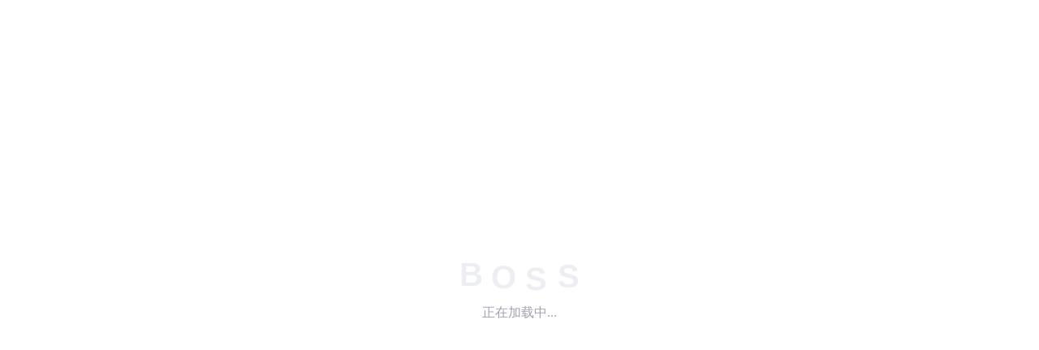

--- FILE ---
content_type: application/x-javascript
request_url: https://z.zhipin.com/H5/js/plugins/web-report.min-1.38.js
body_size: 10330
content:
"use strict";function _construct(e,t,r){return(_construct=_isNativeReflectConstruct()?Reflect.construct.bind():function(e,t,r){var n=[null];n.push.apply(n,t);var o=new(Function.bind.apply(e,n));return r&&_setPrototypeOf(o,r.prototype),o}).apply(null,arguments)}function _isNativeReflectConstruct(){if("undefined"==typeof Reflect||!Reflect.construct)return!1;if(Reflect.construct.sham)return!1;if("function"==typeof Proxy)return!0;try{return Boolean.prototype.valueOf.call(Reflect.construct(Boolean,[],function(){})),!0}catch(e){return!1}}function _setPrototypeOf(e,t){return(_setPrototypeOf=Object.setPrototypeOf?Object.setPrototypeOf.bind():function(e,t){return e.__proto__=t,e})(e,t)}function ownKeys(t,e){var r=Object.keys(t);if(Object.getOwnPropertySymbols){var n=Object.getOwnPropertySymbols(t);e&&(n=n.filter(function(e){return Object.getOwnPropertyDescriptor(t,e).enumerable})),r.push.apply(r,n)}return r}function _objectSpread(t){for(var e=1;e<arguments.length;e++){var r=null!=arguments[e]?arguments[e]:{};e%2?ownKeys(Object(r),!0).forEach(function(e){_defineProperty(t,e,r[e])}):Object.getOwnPropertyDescriptors?Object.defineProperties(t,Object.getOwnPropertyDescriptors(r)):ownKeys(Object(r)).forEach(function(e){Object.defineProperty(t,e,Object.getOwnPropertyDescriptor(r,e))})}return t}function _defineProperty(e,t,r){return t in e?Object.defineProperty(e,t,{value:r,enumerable:!0,configurable:!0,writable:!0}):e[t]=r,e}function _classCallCheck(e,t){if(!(e instanceof t))throw new TypeError("Cannot call a class as a function")}function _defineProperties(e,t){for(var r=0;r<t.length;r++){var n=t[r];n.enumerable=n.enumerable||!1,n.configurable=!0,"value"in n&&(n.writable=!0),Object.defineProperty(e,n.key,n)}}function _createClass(e,t,r){return t&&_defineProperties(e.prototype,t),r&&_defineProperties(e,r),Object.defineProperty(e,"prototype",{writable:!1}),e}function _typeof(e){return(_typeof="function"==typeof Symbol&&"symbol"==typeof Symbol.iterator?function(e){return typeof e}:function(e){return e&&"function"==typeof Symbol&&e.constructor===Symbol&&e!==Symbol.prototype?"symbol":typeof e})(e)}"function"==typeof require&&"object"===("undefined"==typeof exports?"undefined":_typeof(exports))&&"object"===("undefined"==typeof module?"undefined":_typeof(module))?module.exports=performanceReport:window.performanceReport=performanceReport;var customReport,customSendDataToAPm,customReportData,APMSDKVERSION="1.38",CustomReportDataFn=function(){function n(e,t,r){_classCallCheck(this,n),this.data=e,this.networkerror=t,this.subtype=r,this.customItems=[]}return _createClass(n,[{key:"getCustomData",value:function(){if("string"!=typeof this.data){var e=void 0===this.data?{}:this.data,t=void 0===this.networkerror?"action_js_monitor":this.networkerror,r=void 0===this.subtype?"diyError":this.subtype,n=customReport(4,t,r),o=_objectSpread(_objectSpread({},e),{name:"customReport"});return n.p7=JSON.stringify(o),this.customItems.push(n),this.customItems}}}]),n}();function getTimes(){return(new Date).getTime()}function getQueryParams(e){for(var t={},r=(1<e.split("?").length?e.split("?")[1]:e).split("&"),n=0;n<r.length;n++){var o=r[n].split("=");1<o.length&&(t[o[0]]=o[1])}return t}function randomString(e){e=e||10;for(var t="ABCDEFGHJKMNPQRSTWXYZabcdefhijkmnprstwxyz123456789",r=t.length,n="",o=0;o<e;o++)n+=t.charAt(Math.floor(Math.random()*r));return n+getTimes()}function performanceReport(e,h){try{var r=function(e){var p={appKey:T.appKey||"7O9U1uHCgZ8r0DK7",bucketSize:l.bucketSize||10,timeSlice:l.timeSlice||60,epochMillis:getTimes(),data:[]};function f(e){if(0<=(e=Number(e))&&e<=10)return 0;if(10<e&&e<=50)return 10;if(50<e&&e<=100)return 50;if(100<e&&e<=200)return 100;if(200<e&&e<=500)return 200;if(500<e&&e<=1e3)return 500;if(1e3<e&&e<=2e3)return 1e3;if(2e3<e&&e<=4e3)return 2e3;if(4e3<e&&e<=8e3)return 4e3;if(8e3<e)return 8e3;throw new Error("无效时间差")}function d(e){if(0==(e=Number(e)))return 0;if(200==e)return 200;if(300<=e&&e<400)return 300;if(400<=e&&e<500)return 404;if(500==e)return 500;if(502==e)return 502;if(503==e)return 503;throw new Error("无效code")}e?function(e){for(var t=window.location.host,r=[],n="",o={metrics:[]},i={uri:"",respTimeBuckets:[],respCodeBuckets:[]},a=L.requestList.length,s={},c=0,u=0;u<a;u++)s=L.requestList[u].data,i.uri=s.requestUrl,i.respTimeBuckets=[f(s.ajaxTime),1],i.respCodeBuckets=[d(s.status),1],n=s.host||t,o.metrics.push(i),r.includes(n)||(r.push(n),p.data.push({host:n,metrics:[]})),c=r.indexOf(n),p.data[c].host=n,p.data[c].metrics.push(i),n="",i={},s={};e()}(function(){0<p.data.length&&setTimeout(t(p,function(e){}),500)}):function(){}()},t=function(e,t){fetch(j+"/wapi/zpApm/httpMetrics/report",{method:"POST",headers:{"Content-Type":"application/json;charset=UTF-8","report-source":"apmsdk-fetch-v"+APMSDKVERSION},mode:"cors",credentials:"include",type:"report-data",body:JSON.stringify(e)}).then(function(e){return e.json()}).then(function(e){"function"==typeof t&&0===e.code&&t(e)}).catch(function(e){})},m=function(){var e=new Date,t=localStorage.getItem("bs_markUv")||"",r=localStorage.getItem("bs_markUvTime")||"",n=e.getFullYear()+"/"+(e.getMonth()+1)+"/"+e.getDate()+" 23:59:59";return(!t&&!r||e.getTime()>1*r)&&(t=randomString(),localStorage.setItem("bs_markUv",t),localStorage.setItem("bs_markUvTime",new Date(n).getTime())),t},g=function(e){var t=navigator.userAgent.toLowerCase()||e.toLowerCase(),r=null,n=-1<t.indexOf("trident"),o=-1<t.indexOf("safari"),i=-1<t.indexOf("chrome"),a=-1<t.indexOf("bosszhipin"),s=-1<t.indexOf("iphone"),c=-1<t.indexOf("android"),u=-1<t.indexOf("qqbrowser"),p=-1<t.indexOf("tbs"),f=-1<t.indexOf("micromessenger"),d=-1<t.indexOf("miniprogram"),l=-1<t.indexOf("baidu"),h=-1<t.indexOf("qhbrowser"),m=-1<t.indexOf("sogou"),g=-1<t.indexOf("lbbrowser"),y=-1<t.indexOf("ucbrowser"),v={IE:window.ActiveXObject||"ActiveXObject"in window||n,Chrome:i&&o,Firefox:-1<t.indexOf("firefox"),Opera:-1<t.indexOf("opera"),Safari:o&&-1==t.indexOf("chrome"),WKwebview:s&&a,webview:c&&i&&o,Edge:-1<t.indexOf("edge"),QQBrowser:u&&!a&&!m,WeixinBrowser:f||d,X5:c&&a&&u&&p,Baidu:l,QiHu360:h,SoGou:u&&m,LieBao:g,UC:y};for(var S in v)v[S]&&(r=S);return r},y=function(){var e="",t={},r=navigator.userAgent.toLowerCase();for(var n in t.Windows="Win32"==navigator.platform||"Windows"==navigator.platform,t.Mac="Mac68K"==navigator.platform||"MacPPC"==navigator.platform||"Macintosh"==navigator.platform||"MacIntel"==navigator.platform,t.iOS=-1<r.indexOf("iphone")||-1<r.indexOf("ipad")||-1<r.indexOf("ipod"),t.android=-1<r.indexOf("android"),t.harmony=-1<r.indexOf("harmony"),t.openHarmony=-1<r.indexOf("openharmony"),t)t[n]&&(e=n);return e},v=function(e){var t=(e||navigator.userAgent).toLowerCase(),r=0,n=t.match(/android (\d+(\.\d+)?)/),o=t.match(/(iphone|ipad|ipod).*os (\d+_?\d+(_\d+)?)/),i=t.match(/harmonyos (\d+(\.\d+)?)/),a=t.match(/openharmony (\d+(\.\d+)?)/),s=t.match(/macintosh.*mac os x (\d+_\d+(_\d+)?)/);return n?r=parseFloat(n[1]):o?r=parseFloat(o[2].replace(/_/g,".")):i?r=parseFloat(i[1]):a?r=parseFloat(a[1]):s&&(r=parseFloat(s[1].replace(/_/g,"."))),r},S=function(e){if("/"==e)return"/";var t=e.indexOf("undefined")||-1;return(e=0<t?e.substring(0,t+9):e).match(/(\/)?([a-zA-Z-_0-9~])+(\/)?/g).map(function(e){return e=18<=e.length&&/\d{6,}([A-Z]+)?[a-z]+/.test(e.split("/")[0].split("").filter(function(e){return/\d|[A-Z]|[a-z]/.test(e)}).sort().join(""))?"encryptedString/":e}).join("")},w=function(e){var t=location.origin?location.origin:location.protocol+"//"+location.hostname,r=t.length;return e.includes("?")?e.substring(r).split("?")[0]:e.includes("&")?e.substring(r).split("&")[0]:e.includes(t)?e.substring(r):e},x=function(e){return e<=2?"action_js_performance":3==e?"action_js_monitor":4==e?T.action||"action_js_monitor":5==e?"action_blankScreen":"action_js_monitor"},c=function(e,t,r,n){var o=0<arguments.length&&void 0!==e?e:1,i=1<arguments.length?t:void 0,a=2<arguments.length?r:void 0,s=3<arguments.length?n:void 0;void 0===s&&3==o&&(s=L.errorList.length);var c=function(){var e=sessionStorage.getItem("bs_markUser")||"",t={markUser:e,isFristIn:!1};return e||(e=randomString(),sessionStorage.setItem("bs_markUser",e),t.markUser=e,t.isFristIn=!0),t}(),u=location.href;if(0<document.querySelector("body").attributes.length){var p=document.querySelector("body").attributes.getNamedItem("data-pv");p&&""!=p.nodeValue&&(u=p.nodeValue||p.value||p.textContent)}var f={time:getTimes(),markUser:c.markUser,type:o,url:u,pv:S(w(u)),markUv:m()};if(function(){var e=L.resourceList,t=T.filterUrl,r=[];if(e&&e.length&&t&&t.length)for(var n=0;n<e.length;n++){for(var o=!1,i=0;i<t.length;i++)if(-1<e[n].name.indexOf(t[i])){o=!0;break}o||r.push(e[n])}L.resourceList=r}(),1===o)T.isPerformance&&O(),(T.isResource||T.isAjax)&&b(),f=Object.assign(f,{preUrl:L.preUrl,performance:L.performance,resourceList:L.resourceList,requestList:L.requestList,isFristIn:c.isFristIn});else if(2===o)f=Object.assign(f,{requestList:L.requestList});else if(3===o){var d=0<L.errorList.length?L.errorList[s-1].msg:"";f=Object.assign(f,{errorList:L.errorList,errorSig:function(e){function s(e,t){return e<<t|e>>>32-t}function c(e,t){var r,n,o,i,a;return o=2147483648&e,i=2147483648&t,a=(1073741823&e)+(1073741823&t),(r=1073741824&e)&(n=1073741824&t)?2147483648^a^o^i:r|n?1073741824&a?3221225472^a^o^i:1073741824^a^o^i:a^o^i}function t(e,t,r,n,o,i,a){return c(s(e=c(e,c(c(function(e,t,r){return e&t|~e&r}(t,r,n),o),a)),i),t)}function r(e,t,r,n,o,i,a){return c(s(e=c(e,c(c(function(e,t,r){return e&r|t&~r}(t,r,n),o),a)),i),t)}function n(e,t,r,n,o,i,a){return c(s(e=c(e,c(c(function(e,t,r){return e^t^r}(t,r,n),o),a)),i),t)}function o(e,t,r,n,o,i,a){return c(s(e=c(e,c(c(function(e,t,r){return t^(e|~r)}(t,r,n),o),a)),i),t)}function i(e){var t,r="",n="";for(t=0;t<=3;t++)r+=(n="0"+(e>>>8*t&255).toString(16)).substr(n.length-2,2);return r}var a,u,p,f,d,l,h,m,g,y;for(y=function(e){for(var t,r=e.length,n=r+8,o=16*(1+(n-n%64)/64),i=new Array(o-1),a=0,s=0;s<r;)a=s%4*8,i[t=(s-s%4)/4]=i[t]|e.charCodeAt(s)<<a,s++;return a=s%4*8,i[t=(s-s%4)/4]=i[t]|128<<a,i[o-2]=r<<3,i[o-1]=r>>>29,i}(e=function(e){e=e.replace(/\r\n/g,"\n");for(var t="",r=0;r<e.length;r++){var n=e.charCodeAt(r);n<128?t+=String.fromCharCode(n):(127<n&&n<2048?t+=String.fromCharCode(n>>6|192):(t+=String.fromCharCode(n>>12|224),t+=String.fromCharCode(n>>6&63|128)),t+=String.fromCharCode(63&n|128))}return t}(e)),l=1732584193,h=4023233417,m=2562383102,g=271733878,a=0;a<y.length;a+=16)h=o(h=o(h=o(h=o(h=n(h=n(h=n(h=n(h=r(h=r(h=r(h=r(h=t(h=t(h=t(h=t(p=h,m=t(f=m,g=t(d=g,l=t(u=l,h,m,g,y[a+0],7,3614090360),h,m,y[a+1],12,3905402710),l,h,y[a+2],17,606105819),g,l,y[a+3],22,3250441966),m=t(m,g=t(g,l=t(l,h,m,g,y[a+4],7,4118548399),h,m,y[a+5],12,1200080426),l,h,y[a+6],17,2821735955),g,l,y[a+7],22,4249261313),m=t(m,g=t(g,l=t(l,h,m,g,y[a+8],7,1770035416),h,m,y[a+9],12,2336552879),l,h,y[a+10],17,4294925233),g,l,y[a+11],22,2304563134),m=t(m,g=t(g,l=t(l,h,m,g,y[a+12],7,1804603682),h,m,y[a+13],12,4254626195),l,h,y[a+14],17,2792965006),g,l,y[a+15],22,1236535329),m=r(m,g=r(g,l=r(l,h,m,g,y[a+1],5,4129170786),h,m,y[a+6],9,3225465664),l,h,y[a+11],14,643717713),g,l,y[a+0],20,3921069994),m=r(m,g=r(g,l=r(l,h,m,g,y[a+5],5,3593408605),h,m,y[a+10],9,38016083),l,h,y[a+15],14,3634488961),g,l,y[a+4],20,3889429448),m=r(m,g=r(g,l=r(l,h,m,g,y[a+9],5,568446438),h,m,y[a+14],9,3275163606),l,h,y[a+3],14,4107603335),g,l,y[a+8],20,1163531501),m=r(m,g=r(g,l=r(l,h,m,g,y[a+13],5,2850285829),h,m,y[a+2],9,4243563512),l,h,y[a+7],14,1735328473),g,l,y[a+12],20,2368359562),m=n(m,g=n(g,l=n(l,h,m,g,y[a+5],4,4294588738),h,m,y[a+8],11,2272392833),l,h,y[a+11],16,1839030562),g,l,y[a+14],23,4259657740),m=n(m,g=n(g,l=n(l,h,m,g,y[a+1],4,2763975236),h,m,y[a+4],11,1272893353),l,h,y[a+7],16,4139469664),g,l,y[a+10],23,3200236656),m=n(m,g=n(g,l=n(l,h,m,g,y[a+13],4,681279174),h,m,y[a+0],11,3936430074),l,h,y[a+3],16,3572445317),g,l,y[a+6],23,76029189),m=n(m,g=n(g,l=n(l,h,m,g,y[a+9],4,3654602809),h,m,y[a+12],11,3873151461),l,h,y[a+15],16,530742520),g,l,y[a+2],23,3299628645),m=o(m,g=o(g,l=o(l,h,m,g,y[a+0],6,4096336452),h,m,y[a+7],10,1126891415),l,h,y[a+14],15,2878612391),g,l,y[a+5],21,4237533241),m=o(m,g=o(g,l=o(l,h,m,g,y[a+12],6,1700485571),h,m,y[a+3],10,2399980690),l,h,y[a+10],15,4293915773),g,l,y[a+1],21,2240044497),m=o(m,g=o(g,l=o(l,h,m,g,y[a+8],6,1873313359),h,m,y[a+15],10,4264355552),l,h,y[a+6],15,2734768916),g,l,y[a+13],21,1309151649),m=o(m,g=o(g,l=o(l,h,m,g,y[a+4],6,4149444226),h,m,y[a+11],10,3174756917),l,h,y[a+2],15,718787259),g,l,y[a+9],21,3951481745),l=c(l,u),h=c(h,p),m=c(m,f),g=c(g,d);return(i(l)+i(h)+i(m)+i(g)).toLowerCase()}(d+f.pv)})}else 4===o&&i&&(T.action=i+"");f=Object.assign(f,T.add),h&&h(f);var l={action:x(o),p:JSON.stringify({appKey:T.appKey,time:f.time,type:function(e,t,r){var n="";if(2<e){n=t.errorList&&0<t.errorList.length?t.errorList[0].data.status||t.errorList[0].n:"otherError";for(var o=[500,400,300,200,100],i=["50X","40X","30X","20X","10x"],a=0;a<o.length;a++)o[a]<=n&&(n=i[a]);n=r&&""!=r?r:n}return n}(o,f,a),pv:f.pv,uv:f.markUv,from:"apmsdk",errorSig:f.errorSig||""}),p2:JSON.stringify({url:f.url}),p3:o<=2?JSON.stringify(f.requestList):3===o?JSON.stringify([f.errorList[s-1]]):"",p4:f.performance?JSON.stringify(f.performance):"",p5:f.resourceList?JSON.stringify(f.resourceList):"",p6:JSON.stringify({os:y(),browser:g(),version:v(navigator.userAgent)})};if(o&&o<=2)C.push(l);else if(3===o&&U.push(l),4===o)return l},n=function(e,t){var r=window.screen.width,n=window.screen.height,o={identity:1,clientInfo:{os:y(),model:navigator.userAgent,screen:JSON.stringify({width:r,height:n}),version:v(navigator.userAgent)},items:e};!h&&window.fetch?fetch(T.domain,{method:"POST",headers:{"Content-Type":"application/json;charset=UTF-8","report-source":"apmsdk-fetch-v"+APMSDKVERSION},mode:"cors",credentials:"include",type:"report-data",body:JSON.stringify(o)}).then(function(e){return e.json()}).then(function(e){"function"==typeof t&&0===e.code&&t()}).catch(function(e){}):p({url:T.domain,type:"POST",async:!0,data:JSON.stringify(o),dataType:"json",success:function(e){"function"==typeof t&&0===e.code&&t()}})},o=function(e,t,r){var n={n:"request"};n.t=getTimes(),n.msg="request performance",n.data={host:"function"==typeof URL?new URL(e.xhr.responseURL).host:e.xhr.responseURL,method:e.args.method,type:e.args.type,requestUrl:e.args.url,status:e.xhr.status},L.haveAjax&&L.haveFetch&&t&&r?(n.data.ajaxTime=t,n.data.fetchTime=r,L.requestList.push(n)):L.haveAjax&&!L.haveFetch&&t?(n.data.ajaxTime=t,L.requestList.push(n)):!L.haveAjax&&L.haveFetch&&r&&(n.data.fetchTime=r,L.requestList.push(n))},O=function(){if(window.performance){var e=performance.timing,t=performance.memory;L.performance={dnst:e.domainLookupEnd-e.domainLookupStart||0,tcpt:e.connectEnd-e.connectStart||0,sslt:e.connectEnd-e.secureConnectionStart||0,ttfb:e.responseStart-e.requestStart||0,datadlt:e.responseEnd-e.responseStart||0,reqt:e.responseEnd-e.requestStart||0,andt:e.domComplete-e.domInteractive||0,tti:e.domInteractive-e.fetchStart||0,sourcest:e.loadEventStart-e.domContentLoadedEventEnd||0,wit:e.responseStart-e.navigationStart||0,domt:e.domContentLoadedEventEnd-e.navigationStart||0,lodt:e.loadEventEnd-e.navigationStart||0,radt:e.fetchStart-e.navigationStart||0,rdit:e.redirectEnd-e.redirectStart||0,uodt:e.unloadEventEnd-e.unloadEventStart||0,jsHeapSizeLimit:t?t.jsHeapSizeLimit:0,totalJSHeapSize:t?t.totalJSHeapSize:1,usedJSHeapSize:t?t.usedJSHeapSize:0,memoryUsedPercent:((t?t.usedJSHeapSize:0)/(t?t.totalJSHeapSize:1)*100).toFixed(2)+"%"}}},b=function(){if(1<=L.resourceList.length)return!1;if(!window.performance||!window.performance.getEntries)return!1;var e=performance.getEntriesByType("resource"),o=[];if(!e&&!e.length)return o;e.forEach(function(e){if((T.isAjax||"xmlhttprequest"!=e.initiatorType&&"fetch"!=e.initiatorType)&&(T.isResource||"xmlhttprequest"==e.initiatorType||"fetch"===e.initiatorType)){var t={name:e.name,method:"GET",type:e.initiatorType,duration:e.duration.toFixed(2)||0,decodedBodySize:e.decodedBodySize||0,nextHopProtocol:e.nextHopProtocol},r=e.name?e.name.split("?")[0]:"",n=L.ajaxMsg[r]||"";n&&(t.method=n.method||"GET",t.type=n.type||t.type,t.decodedBodySize=t.decodedBodySize||n.decodedBodySize),o.push(t)}}),L.resourceList=o},i=function(e){var t={method:"GET",type:"fetchrequest"},r=Array.prototype.slice.apply(e);if(!r||!r.length)return t;try{1===r.length?"string"==typeof r[0]?t.url=r[0]:"object"===_typeof(r[0])&&(t.url=r[0].url,t.method=r[0].method):(t.url=r[0],t.method=r[1].method||"GET",t.type=r[1].type||"fetchrequest")}catch(e){}return t},a=function(e,t){var r=Object.assign({},d);r.n=e.args?e.args.type:"ajax",r.t=getTimes(),r.data={resourceUrl:e.args?e.args.url:e.xhr.responseURL,requestParams:/\?/.test(e.xhr.responseURL)?e.xhr.responseURL.split("?")[1]:e.xhr.responseURL,status:e.xhr.status},r.method=e.args.method;try{var n=e.xhr.responseText&&JSON.parse(e.xhr.responseText)}catch(e){}if(void 0!==n&&!(0==n.c&&0<=n.d)){0<n.code&&n.message?(r.code=n.code,r.msg=n.message||"ajax response error",r.zpData=n.zpData):0<n.errcode&&n.errmsg?(r.code=n.errcode,r.msg=n.errmsg,r.zpData=n.data):r.res=n;var o=L.errorList.push(r);c(3,T.action,"responseError",o)}},s=function(e){L.fetchNum+=1,L.fetLength===L.fetchNum&&(type,L.fetchNum=L.fetLength=0,N=getTimes()-E,o(xhr,_,N))},u=function(e,t){L.loadNum=L.loadNum+1;var r=getTimes();o(t,_=r-P,N)},p=function(t){var e,r=null,n=!0;(!1===t.async&&(n=!1),window.XMLHttpRequest&&(r=new XMLHttpRequest),"GET"==t.type.toUpperCase())?(t.data&&(e=function(e){var t=[];for(var r in e)t.push(r+"="+e[r]);return t.join("&")}(t.data)),e?r.open(t.type,t.url+"?"+e,t.async):r.open(t.type,t.url,t.async),r.send()):"POST"==t.type.toUpperCase()&&(r.open(t.type,t.url,n),r.setRequestHeader("Content-Type","application/json;charset=UTF-8"),r.setRequestHeader("report-source","apmsdk-ajax-v"+APMSDKVERSION),r.withCredentials=!0,t.data?r.send(t.data):r.send());r.onreadystatechange=function(){if(4==r.readyState&&200==r.status){var e=r.responseText;"JSON"===t.dataType.toUpperCase()?t.success(JSON.parse(e)):t.success(e)}}},f=function(e){var t=0<arguments.length&&void 0!==e?e:0;window.performance&&window.performance.clearResourceTimings&&performance.clearResourceTimings(),U=[],L.performance={},L.errorList=[],L.requestList=[],L.preUrl="",L.resourceList=[],L.page=0===t?location.href:"",L.haveAjax=!1,L.haveFetch=!1,L.loadNum=L.ajaxLength=0,L.ajaxMsg={},ADDDATA={},N=_=0},d={n:"js",t:"",msg:"",data:{}},l={bucketSize:10,timeSlice:60,reportPeriod:60},j=window.location.hostname.endsWith(".zhipin.com")?"https://apm-fe.zhipin.com":"https://apm-fe-qa.weizhipin.com",T={userIdUrl:"",domain:j+"/wapi/zpApm/actionLog/fe/common.json",appKey:"7O9U1uHCgZ8r0DK7",action:"action_js_monitor",outtime:3e3,filterUrl:[],isPerformance:!0,isAjax:!0,isFetch:!1,isResource:!0,isKAjs:!0,isError:!0,isResponseCode:!0,multipleReports:!1,isBlankScreen:!0,isSkeleton:!1,rootElements:["#root","#wrap","#app"],isMetricsSwitch:!0,add:{}};(T=Object.assign(T,e)).filterUrl=T.filterUrl.concat(["/api/v1/report/web","/wapi/zpCommon/actionLog","/prod-api/boss/log","/sockjs-node/info","/netinfo","/sigverif"]);var L={resourceList:[],performance:{},errorList:[],requestList:[],fetchNum:0,loadNum:0,ajaxLength:0,fetLength:0,ajaxMsg:{},goingType:"",haveAjax:!1,haveFetch:!1,preUrl:document.referrer&&document.referrer!==location.href?document.referrer:"",page:""},E=window.performance.timing.navigationStart||getTimes(),k=0,_=0,P=window.performance.timing.requestStart||getTimes(),N=0,U=[],C=[],R=[];T.isError&&function(){function a(e){var t,r,n,o=e.split("\n");if(1<o.length){var i="",a="";(-1<(i=null==(a=""==o[1]||-1<o[1].indexOf("@[native code]")?o[0]:o[1]).match(/\(?http.+\)?/)?"":a.match(/\(?http.+\)?/)[0]).indexOf("(")||-1<i.indexOf(")"))&&(i=i.replace(/\(/,"").replace(/\)/,""));var s=i.replace(/\w.+[js|html]/g,function(e){return t=e,""}).split(":");r=1<s.length?(n=parseInt(s[1]||0),parseInt(s[2]||0)):(t="",n=0)}return{resourceUrl:t,line:n,col:r}}window.addEventListener("error",function(e){var t="resourceError",r=Object.assign({},d);if(r.n="resource",r.t=getTimes(),r.msg=e.target.localName+" is load error",r.data={target:e.target.localName,type:e.type,classNmae:e.target.className||"",resourceUrl:e.target.href||e.target.currentSrc||e.target.src||"unknown path: "+e.target.className},window.location.href!=r.data.resourceUrl&&(t="404",e.target!=window)){var n=L.errorList.push(r);c(3,T.action,t,n)}},!0),window.onerror=function(t,r,n,o,i){var a=Object.assign({},d);if("Script error."==t&&!r)return!0;setTimeout(function(){o=o||window.event&&window.event.errorCharacter||0,i&&i.stack&&(a.msg=t||i.stack.toString()),a.data={resourceUrl:r,line:n,col:o},a.t=getTimes();var e=L.errorList.push(a);c(3,T.action,"jsError",e)},0)},window.addEventListener("unhandledrejection",function(e){var t=e&&e.reason,r=t.message||"",n=t.stack||"",o=Object.assign({},d);o.msg=r,o.type=e.type,o.stack=n,o.t=getTimes(),o.data=a(n);var i=L.errorList.push(o);L.page!==location.href||L.haveAjax||c(3,T.action,"promiseError",i)});var t=/^\s*at\s.*(\(\S+\)|\(native\))/gm,s={parse:function(e){if(e.stack&&e.stack.match(t))return this.parseV8(e);if(e.stack)return this.parseNitro(e);throw new Error("Cannot parse vue sync error")},parseV8:function(e){var t=e.stack.split("\n");if(t&&1<t.length){var r=t[1],n=r.replace(/^\s+/,"").match(/^at\s(.*)\s\(\S+(!\S+\.vue)(\S+):(\d+):(\d+)\)$/);return{n:"vueError",t:getTimes(),msg:t[0]||r.message,data:{resourceUrl:n[2].substring(1),line:n[4],col:n[5],fn:n[1]}}}},parseNitro:function(e){e.stack.split("\n");if(e)return{n:"vueError",t:getTimes(),msg:e.message,data:{resourceUrl:e.stack,line:e.line,col:e.column}}}};window.vueErrorHandler=function(e,t,r){var n=JSON.parse(JSON.stringify(e,Object.getOwnPropertyNames(e),2)),o=s.parse(n),i=L.errorList.push(o);c(3,T.action,"vueError",i)};var i=console.error;console.error=function(e){try{if("function"==typeof window.Vue.config.errorHandler&&-1<e.indexOf("[Vue warn]"))return!1}catch(e){}var t=Object.assign({},d);if(arguments&&0<arguments.length){var r=e;t.msg="[object Object]"==r?e.toString():r.message||r.substring(0,r.indexOf("."));var n=void 0===r.stack?r:r.stack;t.stack=n,t.data=a(n)}t.t=getTimes();var o=L.errorList.push(t);return c(3,T.action,"jsError",o),i.apply(console,arguments)}}();var A=null;window.addEventListener("load",function(){k=getTimes()-E,A=setTimeout(function(){k&&(c(1),T.isMetricsSwitch&&r(1),n(C,function(){C=[],T.multipleReports=!0})),0<U.length&&n(U,function(){ERRORLIST=[],f(),T.multipleReports=!0}),T.isKAjs&&function(){for(var e=document.getElementsByTagName("script"),t=!1,r=0;r<e.length;r++)if(e[r].src&&e[r].getAttribute("src").includes("ka.")){t=!0;break}t||c(3,T.action,"notFindKAjs"),clearTimeout(A)}()},T.outtime)},!1),T.isFetch&&T.isError&&function(){if(window.fetch){var t=fetch;window.fetch=function(){var r=i(arguments);if("report-data"!==r.type){var e=r.url?r.url.split("?")[0]:"";L.ajaxMsg[e]=r,L.fetLength=L.fetLength+1,L.haveFetch=!0}return t.apply(this,arguments).then(function(e){if("report-data"===r.type)return e;try{var t=e.url?e.url.split("?")[0]:"";e.clone().text().then(function(e){L.ajaxMsg[t]&&(L.ajaxMsg[t].decodedBodySize=e.length)})}catch(e){}return s("success"),e}).catch(function(e){if("report-data"!==r.type){s("error");var t=Object.assign({},d);return t.t=getTimes(),t.n="fetch",t.msg="fetch request error",t.method=r.method,t.data={resourceUrl:r.url,text:e.stack||e,status:0},L.errorList.push(t),e}})}}}(),T.isAjax&&T.isError&&(V={onreadystatechange:function(t){if(L.haveAjax&&4===t.readyState){if("load"===L.goingType)return;if(L.goingType="readychange",T.filterUrl&&T.filterUrl.length){var r=!1;if(T.filterUrl.forEach(function(e){t.args&&-1==t.args.url.indexOf(e)||(r=!0)}),r)return;u(0,t)}var e=t.xhr.responseURL?t.xhr.responseURL.split("?")[0]:"";if(L.ajaxMsg[e])try{t.xhr.response instanceof Blob?L.ajaxMsg[e].decodedBodySize=t.xhr.response.size:L.ajaxMsg[e].decodedBodySize=t.xhr.responseText.length}catch(e){}try{var n="arraybuffer"!=t.xhr.responseType&&t.xhr.responseText&&JSON.parse(t.xhr.responseText);T.isResponseCode&&200==t.xhr.status&&n&&0!=n.code&&a(t),T.isResponseCode&&200==t.xhr.status&&n&&n.errcode&&0!=n.errcode&&a(t)}catch(e){}(t.status<200||0==t.status||400<=t.status)&&(t.method=t.args&&t.args.method,a(t))}},onerror:function(e){u(0,e),e.args&&(e.method=e.args.method,e.responseURL=e.args.url,e.statusText="ajax request error",L.ajaxMsg[e.responseURL]&&u(0,e)),a(e)},onload:function(e){if(4===e.readyState){if("readychange"===L.goingType)return;L.goingType="load",u(0,e);var t=e.xhr.responseURL?e.xhr.responseURL.split("?")[0]:"";if(L.ajaxMsg[t])try{e.xhr.response instanceof Blob?L.ajaxMsg[t].decodedBodySize=e.xhr.response.size:L.ajaxMsg[t].decodedBodySize=e.xhr.responseText.length}catch(e){}try{var r="arraybuffer"!=e.xhr.responseType&&e.xhr.responseText&&JSON.parse(e.xhr.responseText);T.isResponseCode&&200==e.xhr.status&&r&&0!=r.code&&a(e),T.isResponseCode&&200==e.xhr.status&&r&&r.errcode&&0!=r.errcode&&a(e)}catch(e){}(e.status<200||0==e.status||400<=e.status)&&(e.method=e.args&&e.args.method,a(e))}},onloadend:function(e){this.onreadystatechange(e)},open:function(t,e){if(T.filterUrl&&T.filterUrl.length){var r=!1;if(T.filterUrl.forEach(function(e){-1!=t[1].indexOf(e)&&(r=!0)}),r)return}var n={url:t[1].split("?")[0],method:t[0]||"GET",type:"xmlhttprequest"};this.args=n,L.ajaxMsg[n.url]=n,L.ajaxLength=L.ajaxLength+1,L.haveAjax=!0}},window._ahrealxhr=window._ahrealxhr||XMLHttpRequest,XMLHttpRequest=function(){for(var e in this.xhr=new window._ahrealxhr,this.xhr){var t="";try{t=_typeof(this.xhr[e])}catch(e){}"function"===t?this[e]=Z(e):Object.defineProperty(this,e,{get:G(e),set:W(e)})}},window._ahrealxhr),X=function(e){var t=e.zpData.result;T.isMetricsSwitch=t.metricsSwitch,T.isMetricsSwitch||r(0),l.bucketSize=t.bucketSize,l.timeSlice=t.timeSlice,l.reportPeriod=t.reportPeriod,t.pathBlacklist,t.hostBlacklist},p({url:j+"/wapi/zpApm/httpMetrics/getConfig",type:"GET",async:!0,data:{appKey:T.appKey},dataType:"json",success:function(e){"function"==typeof X&&0===e.code&&X(e)}}),T.isBlankScreen&&(z=function(e){!function(e){var t={action:x(5),p:JSON.stringify({appKey:T.appKey,time:getTimes(),type:0<U.length?"jsError":"other",pv:S(w(location.href)),uv:m(),from:"apmsdk",errorSig:e.status||""}),p2:JSON.stringify({url:e.url}),p3:JSON.stringify({title:e.title}),p4:e.domScore?JSON.stringify({domScore:e.domScore}):"",p5:e.emptyPoints?JSON.stringify({emptyPoints:e.emptyPoints}):"",p6:JSON.stringify({os:y(),browser:g(),viewPort:e.viewPort})};R.push(t),n(R,function(){R=[]})}(e)},B=T.isSkeleton,F=T.rootElements,J=3,D=0,I=[],H=[],K=["html","body"].concat(F),B?"complete"!=document.readyState&&q():"complete"===document.readyState?q():window.addEventListener("load",function(){setTimeout(q,2e3)})),customReport=c,customSendDataToAPm=n,customReportData=function(){var e=_construct(CustomReportDataFn,Array.prototype.slice.call(arguments)).getCustomData();setTimeout(function(){customSendDataToAPm(e,function(){e=[]})},2e3)}}catch(e){}function M(e){var t=function(e){return e.id?"#"+e.id:e.className?"object"==_typeof(e.className)&&e.className instanceof SVGAnimatedString?e.className.baseVal||e.className.animVal||"":"string"==typeof e.className?"."+e.className.split(" ").filter(function(e){return!!e}).join("."):void 0:e.nodeName.toLowerCase()}(e);return B&&(D?H.push(t):I.push(t)),-1!=K.indexOf(t)}function q(){for(var e=0,t=0,r=(document.getElementsByTagName("body")[0],window.innerWidth),n=window.innerHeight,o=500<r?9:5,i=Math.pow(o,2),a=1;a<=o;a++)for(var s=1;s<=o;s++){var c=r*a/o,u=n*s/o,p=Math.round(c-r/o/2),f=Math.round(u-n/o/2);M(document.elementFromPoint?document.elementFromPoint(p,f):document.elementsFromPoint(p,f)[0])&&(e++,t+=5==o?4:100/81)}if(e==i)return z({status:e==i?"BlankScreenError":"ok",emptyPoints:e,url:location.href,title:document.title,viewPort:r+"X"+n,domScore:Math.round(t)});if(B){if(!D)return function(){if(window._loopTimer)return;window._loopTimer=setInterval(function(){B&&(D++,H=[]),D<=J?q():(clearInterval(window._loopTimer),window._loopTimer=null)},1e3)}();if(J<=D){if(H.join()==I.join())return z({status:"skeletonError",emptyPoints:e,url:location.href,title:document.title,viewPort:r+"X"+n,domScore:Math.round(t)});if(90<=Math.round(t)||i-5<=e)return z({status:"skeletonPartBlankError",emptyPoints:e,url:location.href,title:document.title,viewPort:r+"X"+n,domScore:Math.round(t)})}}else if(90<=Math.round(t)||i-5<=e)return z({status:"partBlankError",emptyPoints:e,url:location.href,title:document.title,viewPort:r+"X"+n,domScore:Math.round(t)})}var z,B,F,J,D,I,H,K,X,V;function G(r){return function(){var e=this.hasOwnProperty(r+"_")?this[r+"_"]:this.xhr[r],t=(V[r]||{}).getter;return t&&t(e,this)||e}}function W(i){return function(t){var e=this.xhr,r=this,n=V[i];if("function"==typeof n)e[i]=function(){V[i](r)||t.apply(e,arguments)};else{var o=(n||{}).setter;t=o&&o(t,r)||t;try{e[i]=t}catch(e){this[i+"_"]=t}}}}function Z(t){return function(){var e=[].slice.call(arguments);if(!V[t]||!V[t].call(this,e,this.xhr))return this.xhr[t].apply(this.xhr,e)}}}